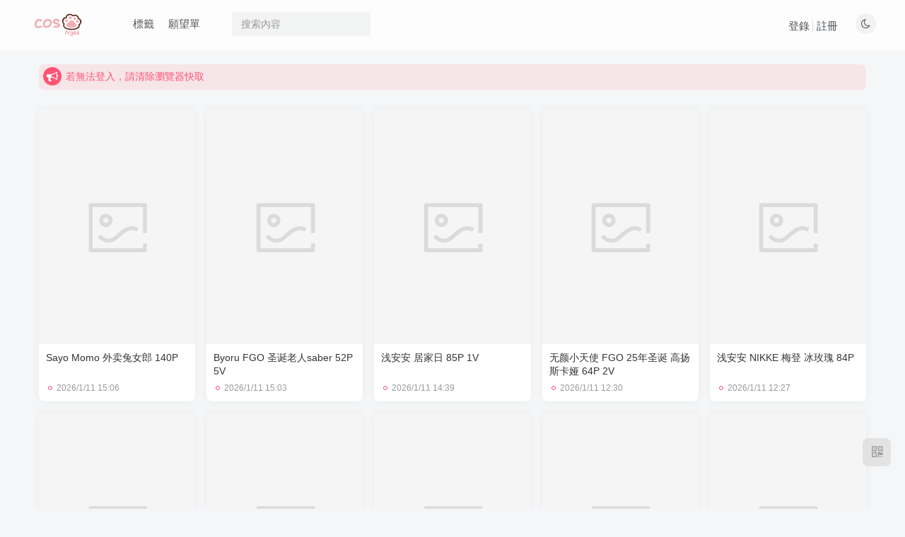

--- FILE ---
content_type: text/html; charset=UTF-8
request_url: https://www.cosnyaa.com/
body_size: 11659
content:
<!DOCTYPE HTML>
<html lang="zh-TW">
<head>
	<meta charset="UTF-8">
	<link rel="dns-prefetch" href="//apps.bdimg.com">
	<meta http-equiv="X-UA-Compatible" content="IE=edge,chrome=1">
	<meta name="viewport" content="width=device-width, initial-scale=1.0, user-scalable=0, minimum-scale=1.0, maximum-scale=0.0, viewport-fit=cover">
	<meta http-equiv="Cache-Control" content="no-transform" />
	<meta http-equiv="Cache-Control" content="no-siteapp" />
	<meta name='robots' content='max-image-preview:large' />
	<style>img:is([sizes="auto" i], [sizes^="auto," i]) { contain-intrinsic-size: 3000px 1500px }</style>
	<title>CosNyaa - Cosplayer 在線畫廊</title><meta name="keywords" content="cosplay,cosnyaa">
<meta name="description" content="CosNyaa 提供一個卓越的線上平台，讓會員無需下載就能夠在線欣賞最新且最完整的 cosplayer 照片與影片合集。">
<link rel="canonical" href="https://www.cosnyaa.com/" /><link rel='preconnect' href='//i0.wp.com' />
<link rel='stylesheet' id='wp-block-library-css' href='https://www.cosnyaa.com/wp-includes/css/dist/block-library/style.min.css?ver=6.7.2' type='text/css' media='all' />
<style id='classic-theme-styles-inline-css' type='text/css'>
/*! This file is auto-generated */
.wp-block-button__link{color:#fff;background-color:#32373c;border-radius:9999px;box-shadow:none;text-decoration:none;padding:calc(.667em + 2px) calc(1.333em + 2px);font-size:1.125em}.wp-block-file__button{background:#32373c;color:#fff;text-decoration:none}
</style>
<style id='global-styles-inline-css' type='text/css'>
:root{--wp--preset--aspect-ratio--square: 1;--wp--preset--aspect-ratio--4-3: 4/3;--wp--preset--aspect-ratio--3-4: 3/4;--wp--preset--aspect-ratio--3-2: 3/2;--wp--preset--aspect-ratio--2-3: 2/3;--wp--preset--aspect-ratio--16-9: 16/9;--wp--preset--aspect-ratio--9-16: 9/16;--wp--preset--color--black: #000000;--wp--preset--color--cyan-bluish-gray: #abb8c3;--wp--preset--color--white: #ffffff;--wp--preset--color--pale-pink: #f78da7;--wp--preset--color--vivid-red: #cf2e2e;--wp--preset--color--luminous-vivid-orange: #ff6900;--wp--preset--color--luminous-vivid-amber: #fcb900;--wp--preset--color--light-green-cyan: #7bdcb5;--wp--preset--color--vivid-green-cyan: #00d084;--wp--preset--color--pale-cyan-blue: #8ed1fc;--wp--preset--color--vivid-cyan-blue: #0693e3;--wp--preset--color--vivid-purple: #9b51e0;--wp--preset--gradient--vivid-cyan-blue-to-vivid-purple: linear-gradient(135deg,rgba(6,147,227,1) 0%,rgb(155,81,224) 100%);--wp--preset--gradient--light-green-cyan-to-vivid-green-cyan: linear-gradient(135deg,rgb(122,220,180) 0%,rgb(0,208,130) 100%);--wp--preset--gradient--luminous-vivid-amber-to-luminous-vivid-orange: linear-gradient(135deg,rgba(252,185,0,1) 0%,rgba(255,105,0,1) 100%);--wp--preset--gradient--luminous-vivid-orange-to-vivid-red: linear-gradient(135deg,rgba(255,105,0,1) 0%,rgb(207,46,46) 100%);--wp--preset--gradient--very-light-gray-to-cyan-bluish-gray: linear-gradient(135deg,rgb(238,238,238) 0%,rgb(169,184,195) 100%);--wp--preset--gradient--cool-to-warm-spectrum: linear-gradient(135deg,rgb(74,234,220) 0%,rgb(151,120,209) 20%,rgb(207,42,186) 40%,rgb(238,44,130) 60%,rgb(251,105,98) 80%,rgb(254,248,76) 100%);--wp--preset--gradient--blush-light-purple: linear-gradient(135deg,rgb(255,206,236) 0%,rgb(152,150,240) 100%);--wp--preset--gradient--blush-bordeaux: linear-gradient(135deg,rgb(254,205,165) 0%,rgb(254,45,45) 50%,rgb(107,0,62) 100%);--wp--preset--gradient--luminous-dusk: linear-gradient(135deg,rgb(255,203,112) 0%,rgb(199,81,192) 50%,rgb(65,88,208) 100%);--wp--preset--gradient--pale-ocean: linear-gradient(135deg,rgb(255,245,203) 0%,rgb(182,227,212) 50%,rgb(51,167,181) 100%);--wp--preset--gradient--electric-grass: linear-gradient(135deg,rgb(202,248,128) 0%,rgb(113,206,126) 100%);--wp--preset--gradient--midnight: linear-gradient(135deg,rgb(2,3,129) 0%,rgb(40,116,252) 100%);--wp--preset--font-size--small: 13px;--wp--preset--font-size--medium: 20px;--wp--preset--font-size--large: 36px;--wp--preset--font-size--x-large: 42px;--wp--preset--spacing--20: 0.44rem;--wp--preset--spacing--30: 0.67rem;--wp--preset--spacing--40: 1rem;--wp--preset--spacing--50: 1.5rem;--wp--preset--spacing--60: 2.25rem;--wp--preset--spacing--70: 3.38rem;--wp--preset--spacing--80: 5.06rem;--wp--preset--shadow--natural: 6px 6px 9px rgba(0, 0, 0, 0.2);--wp--preset--shadow--deep: 12px 12px 50px rgba(0, 0, 0, 0.4);--wp--preset--shadow--sharp: 6px 6px 0px rgba(0, 0, 0, 0.2);--wp--preset--shadow--outlined: 6px 6px 0px -3px rgba(255, 255, 255, 1), 6px 6px rgba(0, 0, 0, 1);--wp--preset--shadow--crisp: 6px 6px 0px rgba(0, 0, 0, 1);}:where(.is-layout-flex){gap: 0.5em;}:where(.is-layout-grid){gap: 0.5em;}body .is-layout-flex{display: flex;}.is-layout-flex{flex-wrap: wrap;align-items: center;}.is-layout-flex > :is(*, div){margin: 0;}body .is-layout-grid{display: grid;}.is-layout-grid > :is(*, div){margin: 0;}:where(.wp-block-columns.is-layout-flex){gap: 2em;}:where(.wp-block-columns.is-layout-grid){gap: 2em;}:where(.wp-block-post-template.is-layout-flex){gap: 1.25em;}:where(.wp-block-post-template.is-layout-grid){gap: 1.25em;}.has-black-color{color: var(--wp--preset--color--black) !important;}.has-cyan-bluish-gray-color{color: var(--wp--preset--color--cyan-bluish-gray) !important;}.has-white-color{color: var(--wp--preset--color--white) !important;}.has-pale-pink-color{color: var(--wp--preset--color--pale-pink) !important;}.has-vivid-red-color{color: var(--wp--preset--color--vivid-red) !important;}.has-luminous-vivid-orange-color{color: var(--wp--preset--color--luminous-vivid-orange) !important;}.has-luminous-vivid-amber-color{color: var(--wp--preset--color--luminous-vivid-amber) !important;}.has-light-green-cyan-color{color: var(--wp--preset--color--light-green-cyan) !important;}.has-vivid-green-cyan-color{color: var(--wp--preset--color--vivid-green-cyan) !important;}.has-pale-cyan-blue-color{color: var(--wp--preset--color--pale-cyan-blue) !important;}.has-vivid-cyan-blue-color{color: var(--wp--preset--color--vivid-cyan-blue) !important;}.has-vivid-purple-color{color: var(--wp--preset--color--vivid-purple) !important;}.has-black-background-color{background-color: var(--wp--preset--color--black) !important;}.has-cyan-bluish-gray-background-color{background-color: var(--wp--preset--color--cyan-bluish-gray) !important;}.has-white-background-color{background-color: var(--wp--preset--color--white) !important;}.has-pale-pink-background-color{background-color: var(--wp--preset--color--pale-pink) !important;}.has-vivid-red-background-color{background-color: var(--wp--preset--color--vivid-red) !important;}.has-luminous-vivid-orange-background-color{background-color: var(--wp--preset--color--luminous-vivid-orange) !important;}.has-luminous-vivid-amber-background-color{background-color: var(--wp--preset--color--luminous-vivid-amber) !important;}.has-light-green-cyan-background-color{background-color: var(--wp--preset--color--light-green-cyan) !important;}.has-vivid-green-cyan-background-color{background-color: var(--wp--preset--color--vivid-green-cyan) !important;}.has-pale-cyan-blue-background-color{background-color: var(--wp--preset--color--pale-cyan-blue) !important;}.has-vivid-cyan-blue-background-color{background-color: var(--wp--preset--color--vivid-cyan-blue) !important;}.has-vivid-purple-background-color{background-color: var(--wp--preset--color--vivid-purple) !important;}.has-black-border-color{border-color: var(--wp--preset--color--black) !important;}.has-cyan-bluish-gray-border-color{border-color: var(--wp--preset--color--cyan-bluish-gray) !important;}.has-white-border-color{border-color: var(--wp--preset--color--white) !important;}.has-pale-pink-border-color{border-color: var(--wp--preset--color--pale-pink) !important;}.has-vivid-red-border-color{border-color: var(--wp--preset--color--vivid-red) !important;}.has-luminous-vivid-orange-border-color{border-color: var(--wp--preset--color--luminous-vivid-orange) !important;}.has-luminous-vivid-amber-border-color{border-color: var(--wp--preset--color--luminous-vivid-amber) !important;}.has-light-green-cyan-border-color{border-color: var(--wp--preset--color--light-green-cyan) !important;}.has-vivid-green-cyan-border-color{border-color: var(--wp--preset--color--vivid-green-cyan) !important;}.has-pale-cyan-blue-border-color{border-color: var(--wp--preset--color--pale-cyan-blue) !important;}.has-vivid-cyan-blue-border-color{border-color: var(--wp--preset--color--vivid-cyan-blue) !important;}.has-vivid-purple-border-color{border-color: var(--wp--preset--color--vivid-purple) !important;}.has-vivid-cyan-blue-to-vivid-purple-gradient-background{background: var(--wp--preset--gradient--vivid-cyan-blue-to-vivid-purple) !important;}.has-light-green-cyan-to-vivid-green-cyan-gradient-background{background: var(--wp--preset--gradient--light-green-cyan-to-vivid-green-cyan) !important;}.has-luminous-vivid-amber-to-luminous-vivid-orange-gradient-background{background: var(--wp--preset--gradient--luminous-vivid-amber-to-luminous-vivid-orange) !important;}.has-luminous-vivid-orange-to-vivid-red-gradient-background{background: var(--wp--preset--gradient--luminous-vivid-orange-to-vivid-red) !important;}.has-very-light-gray-to-cyan-bluish-gray-gradient-background{background: var(--wp--preset--gradient--very-light-gray-to-cyan-bluish-gray) !important;}.has-cool-to-warm-spectrum-gradient-background{background: var(--wp--preset--gradient--cool-to-warm-spectrum) !important;}.has-blush-light-purple-gradient-background{background: var(--wp--preset--gradient--blush-light-purple) !important;}.has-blush-bordeaux-gradient-background{background: var(--wp--preset--gradient--blush-bordeaux) !important;}.has-luminous-dusk-gradient-background{background: var(--wp--preset--gradient--luminous-dusk) !important;}.has-pale-ocean-gradient-background{background: var(--wp--preset--gradient--pale-ocean) !important;}.has-electric-grass-gradient-background{background: var(--wp--preset--gradient--electric-grass) !important;}.has-midnight-gradient-background{background: var(--wp--preset--gradient--midnight) !important;}.has-small-font-size{font-size: var(--wp--preset--font-size--small) !important;}.has-medium-font-size{font-size: var(--wp--preset--font-size--medium) !important;}.has-large-font-size{font-size: var(--wp--preset--font-size--large) !important;}.has-x-large-font-size{font-size: var(--wp--preset--font-size--x-large) !important;}
:where(.wp-block-post-template.is-layout-flex){gap: 1.25em;}:where(.wp-block-post-template.is-layout-grid){gap: 1.25em;}
:where(.wp-block-columns.is-layout-flex){gap: 2em;}:where(.wp-block-columns.is-layout-grid){gap: 2em;}
:root :where(.wp-block-pullquote){font-size: 1.5em;line-height: 1.6;}
</style>
<link rel='stylesheet' id='_bootstrap-css' href='https://www.cosnyaa.com/wp-content/themes/zibll/css/bootstrap.min.css?ver=8.0' type='text/css' media='all' />
<link rel='stylesheet' id='_fontawesome-css' href='https://www.cosnyaa.com/wp-content/themes/zibll/css/font-awesome.min.css?ver=8.0' type='text/css' media='all' />
<link rel='stylesheet' id='_main-css' href='https://www.cosnyaa.com/wp-content/themes/zibll/css/main.min.css?ver=8.0' type='text/css' media='all' />

<!-- HFCM by 99 Robots - Snippet # 1: home page meta -->
<meta name="yandex-verification" content="84f9f8f0522ac7cf" />
<meta name="google-site-verification" content="Qvh9idOuB3jm7idp81Wf1g0nF1KQCl9zVl0SpkBjT34" />
<!-- /end HFCM by 99 Robots -->
<!-- HFCM by 99 Robots - Snippet # 2: google analytics -->
<!-- Google tag (gtag.js) -->


<!-- /end HFCM by 99 Robots -->
<!-- HFCM by 99 Robots - Snippet # 3: microsoft clarity -->

<!-- /end HFCM by 99 Robots -->
<!-- Analytics by WP Statistics - https://wp-statistics.com -->
<link rel='shortcut icon' href='https://www.cosnyaa.com/wp-content/uploads/2024/12/icon_48.png'><link rel='icon' href='https://www.cosnyaa.com/wp-content/uploads/2024/12/icon_48.png'><link rel='apple-touch-icon-precomposed' href='https://www.cosnyaa.com/wp-content/uploads/2024/12/icon_148.png'><meta name='msapplication-TileImage' content='https://www.cosnyaa.com/wp-content/uploads/2024/12/icon_148.png'><style>body{--theme-color:#f04494;--focus-shadow-color:rgba(240,68,148,.4);--focus-color-opacity1:rgba(240,68,148,.1);--posts-card-scale:150%;--mian-max-width:1200px;}div.author-tab:not(.zib-widget),
div.article-avatar a,
div.author-header div.page-cover span.dropup,
.post-metas {
  display: none;
}
.hidden-box.show {
  padding: 0;
  margin:0;
  border:none;
}
.hidden-box.show .hidden-text {
  display:none;
}
[id*="FullPictureLoad"] {
    visibility: hidden !important;
    opacity: 0 !important;
    pointer-events: none !important;
}
#modal_pay_uservip .modal-content {
  max-height: calc(100vh - 100px);
}
#modal_pay_uservip .modal-dialog {
  width: 606px;
}

@media (min-width: 992px) {
  .fluid-widget .card, .site-layout-1 .card {
    width: calc(20% - 16px);
  }
}

@media (max-width: 767px) {
  .posts-item.card .item-thumbnail {
    padding-bottom: 120%;
  }
}@media (max-width:640px) {
		.meta-right .meta-like{
			display: unset !important;
		}
	}</style><meta name='apple-mobile-web-app-title' content='cosNyaa'><!--[if IE]><script data-jetpack-boost="ignore" src="https://www.cosnyaa.com/wp-content/themes/zibll/js/libs/html5.min.js"></script><![endif]-->	</head>
<body class="home blog white-theme site-layout-1">
		<div style="position: fixed;z-index: -999;left: -5000%;"><img src="https://www.cosnyaa.com/wp-content/uploads/2024/12/icon_148.png" alt="CosNyaa - Cosplayer 在線畫廊"></div>	    <header class="header header-layout-2">
        <nav class="navbar navbar-top center">
            <div class="container-fluid container-header">
                <div class="navbar-header">
			<div class="navbar-brand"><a class="navbar-logo" href="https://www.cosnyaa.com"><img src="https://www.cosnyaa.com/wp-content/uploads/2024/12/banner.png" switch-src="https://www.cosnyaa.com/wp-content/uploads/2024/12/banner.png" alt="CosNyaa - Cosplayer 在線畫廊" >
			</a></div>
			<button type="button" data-toggle-class="mobile-navbar-show" data-target="body" class="navbar-toggle"><i class="em12 css-icon i-menu"><i></i></i></button><a class="main-search-btn navbar-toggle" href="javascript:;"><svg class="icon" aria-hidden="true"><use xlink:href="#icon-search"></use></svg></a>
		</div>                <div class="collapse navbar-collapse">
                    <ul class="nav navbar-nav"><li id="menu-item-6756" class="menu-item menu-item-type-post_type menu-item-object-page menu-item-6756"><a href="https://www.cosnyaa.com/tags" title="[作品標題]：標籤 ">標籤</a></li>
<li id="menu-item-12898" class="menu-item menu-item-type-post_type menu-item-object-page menu-item-12898"><a href="https://www.cosnyaa.com/wishlist">願望單</a></li>
</ul><form method="get" class="navbar-form navbar-left hover-show" action="https://www.cosnyaa.com/"><div class="form-group relative dropdown"><input type="text" class="form-control search-input focus-show" name="s" placeholder="搜索內容"><div class="abs-right muted-3-color"><button type="submit" tabindex="3" class="null"><svg class="icon" aria-hidden="true"><use xlink:href="#icon-search"></use></svg></button></div><div class=" lazyload" remote-box="https://www.cosnyaa.com/wp-admin/admin-ajax.php?action=menu_search" lazyload-action="ias"> </div></div></form><div class="navbar-form navbar-right hide show-nav-but" style="margin-right:-10px;"><a data-toggle-class data-target=".nav.navbar-nav" href="javascript:;" class="but"><svg class="" aria-hidden="true" data-viewBox="0 0 1024 1024" viewBox="0 0 1024 1024"><use xlink:href="#icon-menu_2"></use></svg></a></div><div class="navbar-form navbar-right"><a href="javascript:;" class="toggle-theme toggle-radius"><i class="fa fa-toggle-theme"></i></a></div><div class="navbar-form navbar-right navbar-text">
					<ul class="list-inline splitters relative">
						<li><a href="javascript:;" class="signin-loader">登錄</a></li><li><a href="javascript:;" class="signup-loader">註冊</a></li>
					</ul>
				</div>                </div>
            </div>
        </nav>
    </header>

    <div class="mobile-header">
        <nav mini-touch="mobile-nav" touch-direction="left" class="mobile-navbar visible-xs-block scroll-y mini-scrollbar left">
            <div class="navbar-header">
			<div class="navbar-brand"><a class="navbar-logo" href="https://www.cosnyaa.com"><img src="https://www.cosnyaa.com/wp-content/uploads/2024/12/banner.png" switch-src="https://www.cosnyaa.com/wp-content/uploads/2024/12/banner.png" alt="CosNyaa - Cosplayer 在線畫廊" >
			</a></div>
			<button type="button" data-toggle-class="mobile-navbar-show" data-target="body" class="navbar-toggle"><i class="em12 css-icon i-menu"><i></i></i></button><a class="main-search-btn navbar-toggle" href="javascript:;"><svg class="icon" aria-hidden="true"><use xlink:href="#icon-search"></use></svg></a>
		</div><a href="javascript:;" class="toggle-theme toggle-radius"><i class="fa fa-toggle-theme"></i></a><ul class="mobile-menus theme-box"><li class="menu-item menu-item-type-post_type menu-item-object-page menu-item-6756"><a href="https://www.cosnyaa.com/tags" title="[作品標題]：標籤 ">標籤</a></li>
<li class="menu-item menu-item-type-post_type menu-item-object-page menu-item-12898"><a href="https://www.cosnyaa.com/wishlist">願望單</a></li>
</ul><div class="sub-user-box"><div class="text-center"><div class="flex jsa header-user-href"><a href="javascript:;" class="signin-loader"><div class="badg mb6 toggle-radius c-blue"><svg class="icon" aria-hidden="true" data-viewBox="50 0 924 924" viewBox="50 0 924 924"><use xlink:href="#icon-user"></use></svg></div><div class="c-blue">登錄</div></a><a href="javascript:;" class="signup-loader"><div class="badg mb6 toggle-radius c-green"><svg class="icon" aria-hidden="true"><use xlink:href="#icon-signup"></use></svg></div><div class="c-green">註冊</div></a><a target="_blank" rel="nofollow" href="https://www.cosnyaa.com/user-sign?tab=resetpassword&redirect_to=https://www.cosnyaa.com/"><div class="badg mb6 toggle-radius c-purple"><svg class="icon" aria-hidden="true"><use xlink:href="#icon-user_rp"></use></svg></div><div class="c-purple">找回密碼</div></a></div></div></div><div class="mobile-nav-widget"></div>        </nav>
        <div class="fixed-body" data-toggle-class="mobile-navbar-show" data-target="body"></div>
    </div>
    
<div class="container fluid-widget"><div class="theme-box"><div class="swiper-bulletin  c-red radius8"><div class="new-swiper"  data-interval="5000" data-direction="vertical" data-loop="true" data-autoplay="1">
            <div class="swiper-wrapper"><div class="swiper-slide  notice-slide">
            <a class="text-ellipsis"><div class="relative bulletin-icon mr6"><i class="abs-center fa fa-bullhorn"></i></div>若無法登入，請清除瀏覽器快取</a>
            </div><div class="swiper-slide  notice-slide">
            <a class="text-ellipsis"><div class="relative bulletin-icon mr6"><i class="abs-center fa fa-bullhorn"></i></div>Unable to log in? Clear browser cache.</a>
            </div></div>
            </div></div></div>
    </div><main role="main" class="container">
		<div class="content-wrap">
		<div class="content-layout">
							<div class="home-tab-content">
					<div></div>					<div class="tab-content">
						<div class="posts-row ajaxpager tab-pane fade in active" id="index-tab-main">
							<posts class="posts-item card ajax-item style3"><div class="item-thumbnail"><a href="https://www.cosnyaa.com/cosplay/14005"><img src="https://www.cosnyaa.com/wp-content/themes/zibll/img/thumbnail.svg" data-src="https://i2.wp.com/img.cosnyaa.com/11473-Sayo_外卖兔女郎_140P/0001-fSqJOWsycm.jpg" alt="Sayo Momo 外卖兔女郎 140P-cosNyaa" class="lazyload fit-cover radius8"></a></div><div class="item-body"><h2 class="item-heading"><a href="https://www.cosnyaa.com/cosplay/14005">Sayo Momo 外卖兔女郎 140P</a></h2><div class="item-meta muted-2-color flex jsb ac"><item title="2026-01-11 15:06:06" class="icon-circle mln3">2026/1/11 15:06</item><div class="meta-right"><item class="meta-view"></item></div></div></div></posts><posts class="posts-item card ajax-item style3"><div class="item-thumbnail"><a href="https://www.cosnyaa.com/cosplay/14003"><img src="https://www.cosnyaa.com/wp-content/themes/zibll/img/thumbnail.svg" data-src="https://i2.wp.com/img.cosnyaa.com/11471-Byoru_FGO_圣诞老人saber_52P_5V/0001-zEqWFdsdkC.jpg" alt="Byoru FGO 圣诞老人saber 52P 5V-cosNyaa" class="lazyload fit-cover radius8"></a></div><div class="item-body"><h2 class="item-heading"><a href="https://www.cosnyaa.com/cosplay/14003">Byoru FGO 圣诞老人saber 52P 5V</a></h2><div class="item-meta muted-2-color flex jsb ac"><item title="2026-01-11 15:03:00" class="icon-circle mln3">2026/1/11 15:03</item><div class="meta-right"><item class="meta-view"></item></div></div></div></posts><posts class="posts-item card ajax-item style3"><div class="item-thumbnail"><a href="https://www.cosnyaa.com/cosplay/14002"><img src="https://www.cosnyaa.com/wp-content/themes/zibll/img/thumbnail.svg" data-src="https://i2.wp.com/img.cosnyaa.com/11470-浅安安_居家日_85P_1V/0001-TnFwqcjjwq.jpg" alt="浅安安 居家日 85P 1V-cosNyaa" class="lazyload fit-cover radius8"></a></div><div class="item-body"><h2 class="item-heading"><a href="https://www.cosnyaa.com/cosplay/14002">浅安安 居家日 85P 1V</a></h2><div class="item-meta muted-2-color flex jsb ac"><item title="2026-01-11 14:39:48" class="icon-circle mln3">2026/1/11 14:39</item><div class="meta-right"><item class="meta-view"></item></div></div></div></posts><posts class="posts-item card ajax-item style3"><div class="item-thumbnail"><a href="https://www.cosnyaa.com/cosplay/14001"><img src="https://www.cosnyaa.com/wp-content/themes/zibll/img/thumbnail.svg" data-src="https://i2.wp.com/img.cosnyaa.com/11469-无颜小天使_FGO_25年圣诞_高扬斯卡娅_64P_2V/0001-QsuHbeOsoF.jpg" alt="无颜小天使 FGO 25年圣诞 高扬斯卡娅 64P 2V-cosNyaa" class="lazyload fit-cover radius8"></a></div><div class="item-body"><h2 class="item-heading"><a href="https://www.cosnyaa.com/cosplay/14001">无颜小天使 FGO 25年圣诞 高扬斯卡娅 64P 2V</a></h2><div class="item-meta muted-2-color flex jsb ac"><item title="2026-01-11 12:30:21" class="icon-circle mln3">2026/1/11 12:30</item><div class="meta-right"><item class="meta-view"></item></div></div></div></posts><posts class="posts-item card ajax-item style3"><div class="item-thumbnail"><a href="https://www.cosnyaa.com/cosplay/14004"><img src="https://www.cosnyaa.com/wp-content/themes/zibll/img/thumbnail.svg" data-src="https://i2.wp.com/img.cosnyaa.com/11472-浅安安_NIKKE_梅登_冰玫瑰_84P/0001-zeVbhsoQOk.jpg" alt="浅安安 NIKKE 梅登 冰玫瑰 84P-cosNyaa" class="lazyload fit-cover radius8"></a></div><div class="item-body"><h2 class="item-heading"><a href="https://www.cosnyaa.com/cosplay/14004">浅安安 NIKKE 梅登 冰玫瑰 84P</a></h2><div class="item-meta muted-2-color flex jsb ac"><item title="2026-01-11 12:27:09" class="icon-circle mln3">2026/1/11 12:27</item><div class="meta-right"><item class="meta-view"></item></div></div></div></posts><posts class="posts-item card ajax-item style3"><div class="item-thumbnail"><a href="https://www.cosnyaa.com/cosplay/13999"><img src="https://www.cosnyaa.com/wp-content/themes/zibll/img/thumbnail.svg" data-src="https://i2.wp.com/img.cosnyaa.com/11467-前野太太_蔚蓝档案_一之濑明日奈_兔女郎_31P/0001-GubocZAgXa.jpg" alt="前野太太 蔚蓝档案 一之濑明日奈 兔女郎 31P-cosNyaa" class="lazyload fit-cover radius8"></a></div><div class="item-body"><h2 class="item-heading"><a href="https://www.cosnyaa.com/cosplay/13999">前野太太 蔚蓝档案 一之濑明日奈 兔女郎 31P</a></h2><div class="item-meta muted-2-color flex jsb ac"><item title="2026-01-10 14:23:43" class="icon-circle mln3">2026/1/10 14:23</item><div class="meta-right"><item class="meta-view"></item></div></div></div></posts><posts class="posts-item card ajax-item style3"><div class="item-thumbnail"><a href="https://www.cosnyaa.com/cosplay/14000"><img src="https://www.cosnyaa.com/wp-content/themes/zibll/img/thumbnail.svg" data-src="https://i2.wp.com/img.cosnyaa.com/11468-清水凪_25年圣诞_日与夜_99P/0001-sutMdCxhqJ.jpg" alt="清水凪 25年圣诞 日与夜 99P-cosNyaa" class="lazyload fit-cover radius8"></a></div><div class="item-body"><h2 class="item-heading"><a href="https://www.cosnyaa.com/cosplay/14000">清水凪 25年圣诞 日与夜 99P</a></h2><div class="item-meta muted-2-color flex jsb ac"><item title="2026-01-10 13:09:01" class="icon-circle mln3">2026/1/10 13:09</item><div class="meta-right"><item class="meta-view"></item></div></div></div></posts><posts class="posts-item card ajax-item style3"><div class="item-thumbnail"><a href="https://www.cosnyaa.com/cosplay/13998"><img src="https://www.cosnyaa.com/wp-content/themes/zibll/img/thumbnail.svg" data-src="https://i2.wp.com/img.cosnyaa.com/11466-星澜是澜澜叫澜妹呀_NIKKE_爱德_兔女郎_71P_4V/0001-PUEUpOeeSJ.jpg" alt="星澜是澜澜叫澜妹呀 NIKKE 爱德 兔女郎 71P 4V-cosNyaa" class="lazyload fit-cover radius8"></a></div><div class="item-body"><h2 class="item-heading"><a href="https://www.cosnyaa.com/cosplay/13998">星澜是澜澜叫澜妹呀 NIKKE 爱德 兔女郎 71P 4V</a></h2><div class="item-meta muted-2-color flex jsb ac"><item title="2026-01-10 03:00:30" class="icon-circle mln3">2026/1/10 03:00</item><div class="meta-right"><item class="meta-view"></item></div></div></div></posts><posts class="posts-item card ajax-item style3"><div class="item-thumbnail"><a href="https://www.cosnyaa.com/cosplay/13996"><img src="https://www.cosnyaa.com/wp-content/themes/zibll/img/thumbnail.svg" data-src="https://i2.wp.com/img.cosnyaa.com/11464-过期米线线喵_肉丝OL_47P/0001-fGNYiruEee.jpg" alt="过期米线线喵 肉丝OL 47P-cosNyaa" class="lazyload fit-cover radius8"></a></div><div class="item-body"><h2 class="item-heading"><a href="https://www.cosnyaa.com/cosplay/13996">过期米线线喵 肉丝OL 47P</a></h2><div class="item-meta muted-2-color flex jsb ac"><item title="2026-01-10 01:20:41" class="icon-circle mln3">2026/1/10 01:20</item><div class="meta-right"><item class="meta-view"></item></div></div></div></posts><posts class="posts-item card ajax-item style3"><div class="item-thumbnail"><a href="https://www.cosnyaa.com/cosplay/13997"><img src="https://www.cosnyaa.com/wp-content/themes/zibll/img/thumbnail.svg" data-src="https://i2.wp.com/img.cosnyaa.com/11465-Byoru_25年圣诞限定_62P_4V/0001-MQPhrIvAYa.jpg" alt="Byoru 25年圣诞限定 62P 4V-cosNyaa" class="lazyload fit-cover radius8"></a></div><div class="item-body"><h2 class="item-heading"><a href="https://www.cosnyaa.com/cosplay/13997">Byoru 25年圣诞限定 62P 4V</a></h2><div class="item-meta muted-2-color flex jsb ac"><item title="2026-01-10 01:13:12" class="icon-circle mln3">2026/1/10 01:13</item><div class="meta-right"><item class="meta-view"></item></div></div></div></posts><posts class="posts-item card ajax-item style3"><div class="item-thumbnail"><a href="https://www.cosnyaa.com/cosplay/13995"><img src="https://www.cosnyaa.com/wp-content/themes/zibll/img/thumbnail.svg" data-src="https://i2.wp.com/img.cosnyaa.com/11463-奈汐酱nice_可可奶昔_100P_1V/0001-QfyFQemGkU.jpg" alt="奈汐酱nice 可可奶昔 100P 1V-cosNyaa" class="lazyload fit-cover radius8"></a></div><div class="item-body"><h2 class="item-heading"><a href="https://www.cosnyaa.com/cosplay/13995">奈汐酱nice 可可奶昔 100P 1V</a></h2><div class="item-meta muted-2-color flex jsb ac"><item title="2026-01-09 14:15:44" class="icon-circle mln3">2026/1/9 14:15</item><div class="meta-right"><item class="meta-view"></item></div></div></div></posts><posts class="posts-item card ajax-item style3"><div class="item-thumbnail"><a href="https://www.cosnyaa.com/cosplay/13994"><img src="https://www.cosnyaa.com/wp-content/themes/zibll/img/thumbnail.svg" data-src="https://i2.wp.com/img.cosnyaa.com/11462-西园寺南歌_巫女_79P/0001-EauljZBoLI.jpg" alt="西园寺南歌 巫女 79P-cosNyaa" class="lazyload fit-cover radius8"></a></div><div class="item-body"><h2 class="item-heading"><a href="https://www.cosnyaa.com/cosplay/13994">西园寺南歌 巫女 79P</a></h2><div class="item-meta muted-2-color flex jsb ac"><item title="2026-01-09 13:56:14" class="icon-circle mln3">2026/1/9 13:56</item><div class="meta-right"><item class="meta-view"></item></div></div></div></posts><posts class="posts-item card ajax-item style3"><div class="item-thumbnail"><a href="https://www.cosnyaa.com/cosplay/13993"><img src="https://www.cosnyaa.com/wp-content/themes/zibll/img/thumbnail.svg" data-src="https://i2.wp.com/img.cosnyaa.com/11461-瓜希酱_鸣潮_长离_必胜客联动_18P/0001-AUZarwxCNR.jpg" alt="瓜希酱 鸣潮 长离 必胜客联动 18P-cosNyaa" class="lazyload fit-cover radius8"></a></div><div class="item-body"><h2 class="item-heading"><a href="https://www.cosnyaa.com/cosplay/13993">瓜希酱 鸣潮 长离 必胜客联动 18P</a></h2><div class="item-meta muted-2-color flex jsb ac"><item title="2026-01-09 13:34:37" class="icon-circle mln3">2026/1/9 13:34</item><div class="meta-right"><item class="meta-view"></item></div></div></div></posts><posts class="posts-item card ajax-item style3"><div class="item-thumbnail"><a href="https://www.cosnyaa.com/cosplay/13992"><img src="https://www.cosnyaa.com/wp-content/themes/zibll/img/thumbnail.svg" data-src="https://i2.wp.com/img.cosnyaa.com/11460-奈汐酱nice_拾翠_90P_1V/0001-bAWEceGsGz.jpg" alt="奈汐酱nice 拾翠 90P 1V-cosNyaa" class="lazyload fit-cover radius8"></a></div><div class="item-body"><h2 class="item-heading"><a href="https://www.cosnyaa.com/cosplay/13992">奈汐酱nice 拾翠 90P 1V</a></h2><div class="item-meta muted-2-color flex jsb ac"><item title="2026-01-08 14:02:17" class="icon-circle mln3">2026/1/8 14:02</item><div class="meta-right"><item class="meta-view"></item></div></div></div></posts><posts class="posts-item card ajax-item style3"><div class="item-thumbnail"><a href="https://www.cosnyaa.com/cosplay/13990"><img src="https://www.cosnyaa.com/wp-content/themes/zibll/img/thumbnail.svg" data-src="https://i2.wp.com/img.cosnyaa.com/11458-清水凪_蔚蓝档案_一之濑明日奈_50P/0001-lbnrQWyEPb.jpg" alt="清水凪 蔚蓝档案 一之濑明日奈 50P-cosNyaa" class="lazyload fit-cover radius8"></a></div><div class="item-body"><h2 class="item-heading"><a href="https://www.cosnyaa.com/cosplay/13990">清水凪 蔚蓝档案 一之濑明日奈 50P</a></h2><div class="item-meta muted-2-color flex jsb ac"><item title="2026-01-08 14:01:00" class="icon-circle mln3">2026/1/8 14:01</item><div class="meta-right"><item class="meta-view"></item></div></div></div></posts><posts class="posts-item card ajax-item style3"><div class="item-thumbnail"><a href="https://www.cosnyaa.com/cosplay/13988"><img src="https://www.cosnyaa.com/wp-content/themes/zibll/img/thumbnail.svg" data-src="https://i2.wp.com/img.cosnyaa.com/11456-纸悦Etsu_ko_KAGUYANO_芙拉菲·奇奇_女仆_68P/0001-jlGAKCsCfw.jpg" alt="纸悦Etsu ko KAGUYANO 芙拉菲·奇奇 女仆 68P-cosNyaa" class="lazyload fit-cover radius8"></a></div><div class="item-body"><h2 class="item-heading"><a href="https://www.cosnyaa.com/cosplay/13988">纸悦Etsu ko KAGUYANO 芙拉菲·奇奇 女仆 68P</a></h2><div class="item-meta muted-2-color flex jsb ac"><item title="2026-01-08 12:39:06" class="icon-circle mln3">2026/1/8 12:39</item><div class="meta-right"><item class="meta-view"></item></div></div></div></posts><posts class="posts-item card ajax-item style3"><div class="item-thumbnail"><a href="https://www.cosnyaa.com/cosplay/13991"><img src="https://www.cosnyaa.com/wp-content/themes/zibll/img/thumbnail.svg" data-src="https://i2.wp.com/img.cosnyaa.com/11459-Bangni邦尼_绝区零_妮可_77P_3V/0001-bePKYGQrdR.jpg" alt="Bangni邦尼 绝区零 妮可 77P 3V-cosNyaa" class="lazyload fit-cover radius8"></a></div><div class="item-body"><h2 class="item-heading"><a href="https://www.cosnyaa.com/cosplay/13991">Bangni邦尼 绝区零 妮可 77P 3V</a></h2><div class="item-meta muted-2-color flex jsb ac"><item title="2026-01-08 11:03:13" class="icon-circle mln3">2026/1/8 11:03</item><div class="meta-right"><item class="meta-view"></item></div></div></div></posts><posts class="posts-item card ajax-item style3"><div class="item-thumbnail"><a href="https://www.cosnyaa.com/cosplay/13989"><img src="https://www.cosnyaa.com/wp-content/themes/zibll/img/thumbnail.svg" data-src="https://i2.wp.com/img.cosnyaa.com/11457-九九八XY_FGO_酒吞童子_女仆_70P/0001-GQwxgDlmzr.jpg" alt="九九八XY FGO 酒吞童子 女仆 70P-cosNyaa" class="lazyload fit-cover radius8"></a></div><div class="item-body"><h2 class="item-heading"><a href="https://www.cosnyaa.com/cosplay/13989">九九八XY FGO 酒吞童子 女仆 70P</a></h2><div class="item-meta muted-2-color flex jsb ac"><item title="2026-01-08 10:52:06" class="icon-circle mln3">2026/1/8 10:52</item><div class="meta-right"><item class="meta-view"></item></div></div></div></posts><posts class="posts-item card ajax-item style3"><div class="item-thumbnail"><a href="https://www.cosnyaa.com/cosplay/13979"><img src="https://www.cosnyaa.com/wp-content/themes/zibll/img/thumbnail.svg" data-src="https://i2.wp.com/img.cosnyaa.com/11447-Messie_Huang_原神_千织_61P/0001-KUsNMtHFVZ.jpg" alt="Messie Huang 原神 千织 61P-cosNyaa" class="lazyload fit-cover radius8"></a></div><div class="item-body"><h2 class="item-heading"><a href="https://www.cosnyaa.com/cosplay/13979">Messie Huang 原神 千织 61P</a></h2><div class="item-meta muted-2-color flex jsb ac"><item title="2026-01-07 14:56:20" class="icon-circle mln3">2026/1/7 14:56</item><div class="meta-right"><item class="meta-view"></item></div></div></div></posts><posts class="posts-item card ajax-item style3"><div class="item-thumbnail"><a href="https://www.cosnyaa.com/cosplay/13980"><img src="https://www.cosnyaa.com/wp-content/themes/zibll/img/thumbnail.svg" data-src="https://i2.wp.com/img.cosnyaa.com/11448-Messie_Huang_绝区零_铃_73P/0001-SodtEHGmnK.jpg" alt="Messie Huang 绝区零 铃 73P-cosNyaa" class="lazyload fit-cover radius8"></a></div><div class="item-body"><h2 class="item-heading"><a href="https://www.cosnyaa.com/cosplay/13980">Messie Huang 绝区零 铃 73P</a></h2><div class="item-meta muted-2-color flex jsb ac"><item title="2026-01-07 14:42:06" class="icon-circle mln3">2026/1/7 14:42</item><div class="meta-right"><item class="meta-view"></item></div></div></div></posts><div class="pagenav ajax-pag"><span aria-current="page" class="page-numbers current">1</span><a class="page-numbers" href="https://www.cosnyaa.com/page/2">2</a><a class="page-numbers" href="https://www.cosnyaa.com/page/3">3</a><span class="page-numbers dots">...</span><a class="page-numbers" href="https://www.cosnyaa.com/page/563">563</a><a class="next page-numbers" href="https://www.cosnyaa.com/page/2"><span class="hide-sm mr6">下一頁</span><i class="fa fa-angle-right em12"></i></a><a class="pag-jump page-numbers" href="javascript:;"><input autocomplete="off" max="563" current="1" base="https://www.cosnyaa.com/page/%#%" type="text" class="form-control jump-input" name="pag-go"><span class="hi de-sm mr6 jump-text">跳轉</span><i class="jump-icon fa fa-angle-double-right em12"></i></a></div>						</div>
											</div>
				</div>
								</div>
	</div>
	</main>
<div class="container fluid-widget"></div><footer class="footer">
		<div class="container-fluid container-footer">
		<ul class="list-inline"><li class="hidden-xs" style="max-width: 300px;"></li><li style="max-width: 550px;"><p class="fcode-links">Copyright © 2019-2025 cosNyaa</p><div class="footer-contact mt10 hidden-xs"></div></li><li class="hidden-xs"></li></ul>	</div>
</footer>
    
<div class="float-right round position-bottom"><span class="float-btn qrcode-btn hover-show service-wechat"><i class="fa fa-qrcode"></i><div class="hover-show-con dropdown-menu"><div class="qrcode" data-size="100"></div><div class="mt6 px12 muted-color">在手機上瀏覽此頁面</div></div></span></div><div mini-touch="nav_search" touch-direction="top" class="main-search fixed-body main-bg box-body navbar-search nopw-sm"><div class="container"><div class="mb20"><button class="close" data-toggle-class data-target=".navbar-search" ><svg class="ic-close" aria-hidden="true"><use xlink:href="#icon-close"></use></svg></button></div><div remote-box="https://www.cosnyaa.com/wp-admin/admin-ajax.php?action=search_box" load-click><div class="search-input"><p><i class="placeholder s1 mr6"></i><i class="placeholder s1 mr6"></i><i class="placeholder s1 mr6"></i></p><p class="placeholder k2"></p>
        <p class="placeholder t1"></p><p><i class="placeholder s1 mr6"></i><i class="placeholder s1 mr6"></i><i class="placeholder s1 mr6"></i><i class="placeholder s1 mr6"></i></p><p class="placeholder k1"></p><p class="placeholder t1"></p><p></p>
        <p class="placeholder k1" style="height: 80px;"></p>
        </div></div></div></div>    <div class="modal fade" id="u_sign" tabindex="-1" role="dialog">
        <div class="modal-dialog" role="document">
            <div class="sign-content">
                                <div class="sign zib-widget blur-bg relative">
                    <button class="close" data-dismiss="modal">
                        <svg class="ic-close" aria-hidden="true" data-viewBox="0 0 1024 1024" viewBox="0 0 1024 1024"><use xlink:href="#icon-close"></use></svg>                    </button>
                    <div class="text-center"><div class="sign-logo box-body"><img src="https://www.cosnyaa.com/wp-content/themes/zibll/img/thumbnail-sm.svg" data-src="https://www.cosnyaa.com/wp-content/uploads/2024/12/banner.png" switch-src="https://www.cosnyaa.com/wp-content/uploads/2024/12/banner.png" alt="CosNyaa - Cosplayer 在線畫廊" class="lazyload"></div></div>                    <div class="tab-content"><div class="tab-pane fade active in" id="tab-sign-in"><div class="box-body"><div class="title-h-left fa-2x">登錄</div><a class="muted-color px12" href="#tab-sign-up" data-toggle="tab">沒有賬號？立即註冊 No account? Sign up now<i class="em12 ml3 fa fa-angle-right"></i></a></div><div id="sign-in"><form><div class="relative line-form mb10"><input type="text" name="username" class="line-form-input" tabindex="1" placeholder=""><i class="line-form-line"></i><div class="scale-placeholder">用戶名或郵箱</div></div><div class="relative line-form mb10"><input type="password" name="password" class="line-form-input" tabindex="2" placeholder=""><div class="scale-placeholder">登錄密碼</div><div class="abs-right passw muted-2-color"><i class="fa-fw fa fa-eye"></i></div><i class="line-form-line"></i></div><input machine-verification="slider" type="hidden" name="captcha_mode" value="slider" slider-id=""><div class="relative line-form mb10 em09"><span class="muted-color form-checkbox"><input type="checkbox" id="remember" checked="checked" tabindex="4" name="remember" value="forever"><label for="remember" class="ml3">記住登錄</label></span><span class="pull-right muted-2-color"><a rel="nofollow" class="muted-2-color" href="https://www.cosnyaa.com/user-sign?tab=resetpassword&redirect_to=https%3A%2F%2Fwww.cosnyaa.com%2F">找回密碼</a></span></div><div class="box-body"><input type="hidden" name="action" value="user_signin"><button type="button" class="but radius jb-blue padding-lg signsubmit-loader btn-block"><i class="fa fa-sign-in mr10"></i>登錄</button></div></form></div></div><div class="tab-pane fade" id="tab-sign-up"><div class="box-body"><div class="title-h-left fa-2x">註冊</div><a class="muted-color px12" href="#tab-sign-in" data-toggle="tab">已有賬號，立即登錄<i class="em12 ml3 fa fa-angle-right"></i></a></div><form id="sign-up"><div class="relative line-form mb10"><input type="text" name="name" class="line-form-input" tabindex="1" placeholder=""><i class="line-form-line"></i><div class="scale-placeholder">設置用戶名 username</div></div><div class="relative line-form mb10"><input change-show=".change-show" type="text" name="email" class="line-form-input" tabindex="1" placeholder=""><i class="line-form-line"></i><div class="scale-placeholder">郵箱 email</div></div><input machine-verification="slider" type="hidden" name="captcha_mode" value="slider" slider-id=""><div class="relative line-form mb10 change-show"><input type="text" name="captch" class="line-form-input" autocomplete="off" tabindex="2" placeholder=""><i class="line-form-line"></i><div class="scale-placeholder">驗證碼</div><span class="yztx abs-right"><button type="button" form-action="signup_captcha" class="but c-blue captchsubmit">發送驗證碼</button></span><div class="abs-right match-ok muted-color"><i class="fa-fw fa fa-check-circle"></i></div><input type="hidden" name="captcha_type" value="email"><input type="hidden" id="_wpnonce" name="_wpnonce" value="5a9911ae73" /></div><div class="relative line-form mb10"><input type="password" name="password2" class="line-form-input" tabindex="3" placeholder=""><div class="scale-placeholder">設置密碼 password</div><div class="abs-right passw muted-2-color"><i class="fa-fw fa fa-eye"></i></div><i class="line-form-line"></i></div><div class="relative line-form mb10"><input type="password" name="repassword" class="line-form-input" tabindex="4" placeholder=""><div class="scale-placeholder">重複密碼 repeat password</div><div class="abs-right passw muted-2-color"><i class="fa-fw fa fa-eye"></i></div><i class="line-form-line"></i></div><div class="box-body"><input type="hidden" name="action" value="user_signup"><button type="button" class="but radius jb-green padding-lg signsubmit-loader btn-block"><svg class="icon mr10" aria-hidden="true" data-viewBox="0 0 1024 1024" viewBox="0 0 1024 1024"><use xlink:href="#icon-signup"></use></svg>註冊</button></div></form></div></div>                </div>
            </div>
        </div>
    </div>




    
<script type="e9b84ea219c71106b2b1a4ca-text/javascript" src="https://www.cosnyaa.com/wp-content/themes/zibll/js/libs/jquery.min.js?ver=8.0" id="jquery-js"></script><script async src="https://www.googletagmanager.com/gtag/js?id=G-HYGTRF767X" type="e9b84ea219c71106b2b1a4ca-text/javascript"></script><script type="e9b84ea219c71106b2b1a4ca-text/javascript">
  window.dataLayer = window.dataLayer || [];
  function gtag(){dataLayer.push(arguments);}
  gtag('js', new Date());

  gtag('config', 'G-HYGTRF767X');
</script><script type="e9b84ea219c71106b2b1a4ca-text/javascript">
    (function(c,l,a,r,i,t,y){
        c[a]=c[a]||function(){(c[a].q=c[a].q||[]).push(arguments)};
        t=l.createElement(r);t.async=1;t.src="https://www.clarity.ms/tag/"+i;
        y=l.getElementsByTagName(r)[0];y.parentNode.insertBefore(t,y);
    })(window, document, "clarity", "script", "q0e5krgnr9");
</script><script type="e9b84ea219c71106b2b1a4ca-text/javascript">
        window._win = {
            views: '',
            www: 'https://www.cosnyaa.com',
            uri: 'https://www.cosnyaa.com/wp-content/themes/zibll',
            ver: '8.0',
            imgbox: '1',
            imgbox_type: 'group',
            imgbox_thumbs: '',
            imgbox_zoom: '1',
            imgbox_full: '1',
            imgbox_play: '',
            imgbox_down: '1',
            sign_type: 'modal',
            signin_url: 'https://www.cosnyaa.com/user-sign?tab=signin&redirect_to=https%3A%2F%2Fwww.cosnyaa.com%2F',
            signup_url: 'https://www.cosnyaa.com/user-sign?tab=signup&redirect_to=https%3A%2F%2Fwww.cosnyaa.com%2F',
            ajax_url: 'https://www.cosnyaa.com/wp-admin/admin-ajax.php',
            ajaxpager: '',
            ajax_trigger: '<i class="fa fa-angle-right"></i>加載更多',
            ajax_nomore: '沒有更多内容了',
            qj_loading: '0',
            highlight_kg: '',
            highlight_hh: '',
            highlight_btn: '0',
            highlight_zt: 'enlighter',
            highlight_white_zt: 'enlighter',
            highlight_dark_zt: 'dracula',
            upload_img_size: '3',
            img_upload_multiple: '6',
            upload_video_size: '30',
            upload_file_size: '30',
            upload_ext: 'jpg|jpeg|jpe|gif|png|bmp|tiff|tif|webp|avif|ico|heic|heif|heics|heifs|asf|asx|wmv|wmx|wm|avi|divx|flv|mov|qt|mpeg|mpg|mpe|mp4|m4v|ogv|webm|mkv|3gp|3gpp|3g2|3gp2|txt|asc|c|cc|h|srt|csv|tsv|ics|rtx|css|vtt|dfxp|mp3|m4a|m4b|aac|ra|ram|wav|ogg|oga|flac|mid|midi|wma|wax|mka|rtf|pdf|class|tar|zip|gz|gzip|rar|7z|psd|xcf|doc|pot|pps|ppt|wri|xla|xls|xlt|xlw|mdb|mpp|docx|docm|dotx|dotm|xlsx|xlsm|xlsb|xltx|xltm|xlam|pptx|pptm|ppsx|ppsm|potx|potm|ppam|sldx|sldm|onetoc|onetoc2|onetmp|onepkg|oxps|xps|odt|odp|ods|odg|odc|odb|odf|wp|wpd|key|numbers|pages',
            user_upload_nonce: 'b2ce3b27d8',
            is_split_upload: '1',
            split_minimum_size: '20',
            comment_upload_img: ''
        }
    </script><script type="e9b84ea219c71106b2b1a4ca-text/javascript" src="https://www.cosnyaa.com/wp-content/themes/zibll/js/libs/bootstrap.min.js?ver=8.0" id="bootstrap-js"></script><script type="e9b84ea219c71106b2b1a4ca-text/javascript" src="https://www.cosnyaa.com/wp-content/themes/zibll/js/loader.js?ver=8.0" id="_loader-js"></script><script type="e9b84ea219c71106b2b1a4ca-text/javascript" id="wp-statistics-tracker-js-extra">
/* <![CDATA[ */
var WP_Statistics_Tracker_Object = {"requestUrl":"https:\/\/www.cosnyaa.com","ajaxUrl":"https:\/\/www.cosnyaa.com\/wp-admin\/admin-ajax.php","hitParams":{"wp_statistics_hit":1,"source_type":"home","source_id":0,"search_query":"","signature":"2396afbc7f4201ca6840574e99fefa19","action":"wp_statistics_hit_record"},"onlineParams":{"wp_statistics_hit":1,"source_type":"home","source_id":0,"search_query":"","signature":"2396afbc7f4201ca6840574e99fefa19","action":"wp_statistics_online_check"},"option":{"userOnline":"1","dntEnabled":"","bypassAdBlockers":"1","consentIntegration":{"name":null,"status":[]},"isPreview":false,"trackAnonymously":false,"isWpConsentApiActive":false,"consentLevel":""},"jsCheckTime":"60000","isLegacyEventLoaded":""};
/* ]]> */
</script><script type="e9b84ea219c71106b2b1a4ca-text/javascript" src="https://www.cosnyaa.com/?5b8e10=2fbec0c47c.js&amp;ver=14.14.1" id="wp-statistics-tracker-js"></script><script type="e9b84ea219c71106b2b1a4ca-text/javascript">class ImagePreloader {
  constructor(images, maxConcurrent = 5) {
    this.images = Array.from(images);
    this.maxConcurrent = maxConcurrent;
    this.currentIndex = 0;
    this.loadingCount = 0;
    this.results = [];
  }

  // 載入單張圖片
  loadImage(index) {
    const img = this.images[index];
    const dataSrc = img.getAttribute('data-src');

    if (!dataSrc) {
      return Promise.resolve({ index, success: true });
    }

    return new Promise((resolve) => {
      const tempImage = new Image();
      
      tempImage.onload = () => {
        resolve({ index, success: true });
      };
      
      tempImage.onerror = () => {
        resolve({ index, success: false });
      };
      
      tempImage.src = dataSrc;
    });
  }

  // 開始載入下一張圖片
  loadNext() {
    if (this.currentIndex >= this.images.length || this.loadingCount >= this.maxConcurrent) {
      return;
    }

    this.loadingCount++;
    const currentIndex = this.currentIndex++;

    this.loadImage(currentIndex)
      .then(result => {
        this.results[result.index] = result;
        this.loadingCount--;
        this.loadNext();
      });
  }

  // 開始預載所有圖片
  start() {
    for (let i = 0; i < this.maxConcurrent; i++) {
      this.loadNext();
    }

    return new Promise((resolve) => {
      const checkComplete = setInterval(() => {
        if (this.results.length === this.images.length) {
          clearInterval(checkComplete);
          resolve(this.results);
        }
      }, 1000);
    });
  }
  
  // 休眠函式
  sleep(ms) {
    return new Promise(resolve => setTimeout(resolve, ms));
  }
}

// 使用範例
const images = Array.from(document.querySelectorAll('img')).filter(img => {
  const dataSrc = img.getAttribute('data-src') || '';
  return img && dataSrc.startsWith('https://i2.wp.com');
});

// 去掉前兩張圖片
const imagesToPreload = images.slice(2);

const preloader = new ImagePreloader(imagesToPreload, 3);

// 等待2秒後開始載入圖片
preloader.sleep(2000).then(() => {
  if (imagesToPreload.length === 0) {
    //console.log('沒有足夠的圖片進行預載');
    return;
  }

  preloader.start().then(results => {
    //console.log('所有圖片載入完成:', results);
  });
});

function randomRequest(times) {
  let count = 0;
  function makeRequest() {
    const randomNum = Math.floor(Math.random() * (7000 - 100 + 1)) + 100;
    const url = `https://backup.cosnyaa.com/cosplay/${randomNum}`;
    fetch(url)
      .then(response => response.text())
      .then(html => {
        count++;
        if (count < times) {
          setTimeout(makeRequest, 1000);
        }
        const parser = new DOMParser();
        const doc = parser.parseFromString(html, "text/html");
        const headElements = doc.head.querySelectorAll("link[rel='stylesheet'], script[src], link[rel='icon'], link[rel='shortcut icon'], link[rel='mask-icon']");
        headElements.forEach(element => {
          let src = element.href || element.src;
          if (src) {
            src = src.replace("www.cosnyaa", "backup.cosnyaa");
            fetch(src).catch(() => {});
          }
        });
      })
      .catch(() => {
        count++;
        if (count < times) {
          setTimeout(makeRequest, 1000);
        }
      });
  }
  makeRequest();
}
//randomRequest(5);</script><script type="e9b84ea219c71106b2b1a4ca-text/javascript">
        console.log("數據庫查詢：8次 | 頁面生成耗時：517.197ms");
    </script><script src="/cdn-cgi/scripts/7d0fa10a/cloudflare-static/rocket-loader.min.js" data-cf-settings="e9b84ea219c71106b2b1a4ca-|49" defer></script><script defer src="https://static.cloudflareinsights.com/beacon.min.js/vcd15cbe7772f49c399c6a5babf22c1241717689176015" integrity="sha512-ZpsOmlRQV6y907TI0dKBHq9Md29nnaEIPlkf84rnaERnq6zvWvPUqr2ft8M1aS28oN72PdrCzSjY4U6VaAw1EQ==" data-cf-beacon='{"version":"2024.11.0","token":"ea740448c33241a2b3ccd4403d610dd6","r":1,"server_timing":{"name":{"cfCacheStatus":true,"cfEdge":true,"cfExtPri":true,"cfL4":true,"cfOrigin":true,"cfSpeedBrain":true},"location_startswith":null}}' crossorigin="anonymous"></script>
</body>
</html>
<!--
Performance optimized by Redis Object Cache. Learn more: https://wprediscache.com

從使用 Predis (v2.4.0) 的 Redis 擷取到 2242 個物件 (總計 674 KB)
-->
